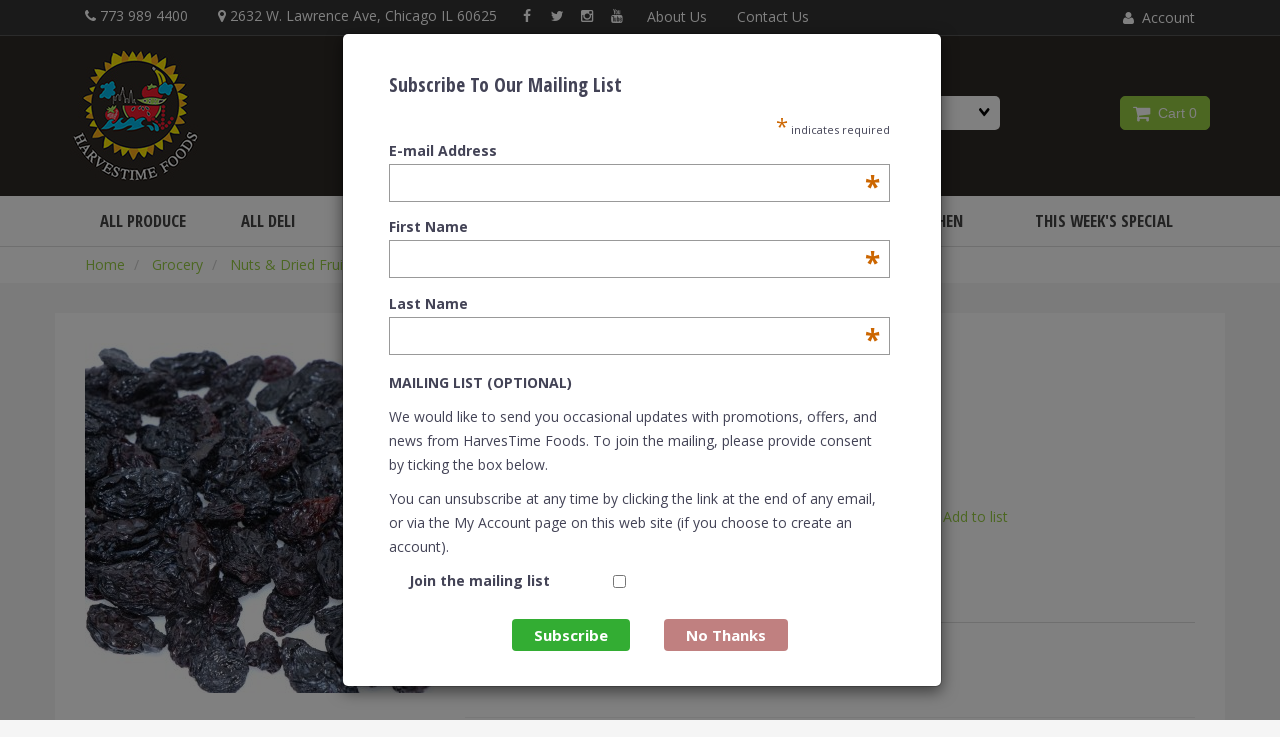

--- FILE ---
content_type: text/html; charset=UTF-8
request_url: https://harvestimefoods.com/black-raisins-202016-12622/
body_size: 16166
content:
<!doctype html>
<html>
<head>
 <meta property="og:site_name" content="HarvesTime Foods" /> <meta property="fb:pages" content="360440343975148" /> <meta property="og:type" content="product" /> <meta property="og:title" content="Black Raisins" /> <meta property="og:image" content="https://harvestimefoods.comhttps://cdn.powered-by-nitrosell.com/product_images/27/6592/202016.jpg" /> <meta property="og:description" content="Black Raisins: Black Raisins" /> <meta property="product:price:amount" content="4.39" /> <meta property="product:price:currency" content="USD" />  <meta property="og:availability" content="instock" />  <meta property="og:upc" content="202016" />    <link rel="canonical" href="https://harvestimefoods.com/black-raisins-202016-12622/"/> <meta property="og:url" content="https://harvestimefoods.com/black-raisins-202016-12622/" />       <link rel="canonical" href="https://harvestimefoods.com/black-raisins-202016-12622/"/> <meta property="og:url" content="https://harvestimefoods.com/black-raisins-202016-12622/"/>
 <meta charset="utf-8"> <meta http-equiv="X-UA-Compatible" content="IE=edge"> <meta name="viewport" content="width=device-width, initial-scale=1.0, maximum-scale=1.0, user-scalable=0" /> <title>Black Raisins - HarvesTime Foods</title> <link rel="preconnect" href="https://cdn.powered-by-nitrosell.com"><link rel="dns-prefetch" href="https://cdn.powered-by-nitrosell.com"><meta name="description" content="Black Raisins: Black Raisins" />
<meta name="keywords" content="Black Raisins, Grocery, Nuts &amp;amp; Dried Fruit, ,Grocery,Nuts &amp;amp; Dried Fruit, 202016, buy, shop, order, store" />
      <script type="text/javascript">
        (function(i,s,o,g,r,a,m){i['GoogleAnalyticsObject']=r;i[r]=i[r]||function(){
        (i[r].q=i[r].q||[]).push(arguments)},i[r].l=1*new Date();a=s.createElement(o),
        m=s.getElementsByTagName(o)[0];a.async=1;a.src=g;m.parentNode.insertBefore(a,m)
        })(window,document,'script','//www.google-analytics.com/analytics.js','ga');
        ga('create', 'UA-56677959', 'auto', {'allowLinker': true});
        ga('require', 'linker');
        ga('linker:autoLink', ['nitrosell.com'], false, true);
        
        
            ga('send', 'pageview');
        
      </script>    <link rel="stylesheet" type="text/css" href="https://cdn.powered-by-nitrosell.com/assets/alpha/assets/stylesheets/bootstrap-3.3.5.min.css"/>
    <link rel="stylesheet" type="text/css" href="https://cdn.powered-by-nitrosell.com/assets/alpha/assets/stylesheets/font-awesome-4.6.3.min.css"/>
        <link rel="stylesheet" type="text/css" href="https://cdn.powered-by-nitrosell.com/assets/alpha/assets/stylesheets/systemv2.css?198340f501768402091" />
    <link rel="stylesheet" type="text/css" href="https://cdn.powered-by-nitrosell.com/public_html/27/6592/themes/stylesheet.css?198340f501768402091" />
    <link rel="stylesheet" type="text/css" href="https://cdn.powered-by-nitrosell.com/assets/alpha/assets/stylesheets/jquery_ui.css?198340f501768402091"/><link href="https://harvestimefoods.com/store/go/feed-whatsnew/" rel="alternate" type="application/rss+xml" title="New Products" />
<link href="https://harvestimefoods.com/store/go/feed-promotion/" rel="alternate" type="application/rss+xml" title="Pre Order" />
<link href="https://harvestimefoods.com/store/go/feed-specials/" rel="alternate" type="application/rss+xml" title="Special Offers!" />
<script src="https://cdn.powered-by-nitrosell.com/assets/alpha/assets/js/systemv2_with_jquery_ui.js?198340f501768402091"></script>
<script src="https://cdn.powered-by-nitrosell.com/assets/alpha/assets/js/productv2.js?198340f501768402091"></script>
<script src="https://cdn.powered-by-nitrosell.com/assets/alpha/assets/js/productlistv2.js?198340f501768402091"></script>
<script> var  template = "defaultv2"</script>
 <!-- Google Tag Manager START -->
<script>
                  if (typeof dataLayer == 'undefined')
                    var dataLayer = [];

                  function gtag(){dataLayer.push(arguments);};

                  
                </script><script>
(function(w,d,s,l,i){w[l]=w[l]||[];w[l].push({'gtm.start':
                    new Date().getTime(),event:'gtm.js'});var f=d.getElementsByTagName(s)[0],
                    j=d.createElement(s),dl=l!='dataLayer'?'&l='+l:'';j.async=true;j.src=
                    'https://www.googletagmanager.com/gtm.js?id='+i+dl;f.parentNode.insertBefore(j,f);
                    })(window,document,'script','dataLayer','GTM-TQDF27H');
</script><script>
var sCurrency = 'USD';
</script><script>
function getQuantityForGTM() {
                    let nQuantity  = nsc('#quantity').val();
                    let nParsedQty = parseInt(nQuantity) || 1; 
                    return nParsedQty;
                  }
</script>
 <!-- Google Tag Manager END -->
<script async src="https://www.googletagmanager.com/gtag/js?id=UA-56677959"></script>
                <script>
                  window.dataLayer = window.dataLayer || [];
                  function gtag(){dataLayer.push(arguments);}
                  
                  nsc(document).ready(function() {
                    gtag('js', new Date());
                    gtag('config', 'UA-56677959');
                    gtag('set', {'currency' : 'USD'});
                    gtag('event', 'screen_view', {'screen_name' : 'Black Raisins'});

          nsc('.add-to-cart').click(function() {
            var sProductCode = '202016';
            var nQuantity    =  nsc('#quantity').val();
            var nParsedQty   = parseInt(nQuantity);
            
            if (isNaN(nParsedQty)) {
              nQuantity = 1;
            } else {
              nQuantity = nParsedQty;
            }
          
            gtag('event', 'add_to_cart', {'items' : {'id' : sProductCode, 'quantity' : nQuantity}});
          });

          nsc('.add-to-list, .add-to-registry').click(function() {
            var sProductCode = '202016';
            var nQuantity    =  nsc('#quantity').val();
            var nParsedQty   = parseInt(nQuantity);
            
            if (isNaN(nParsedQty)) {
              nQuantity = 1;
            } else {
              nQuantity = nParsedQty;
            }
          
            gtag('event', 'add_to_wishlist', {'items' : {'id' : sProductCode, 'quantity' : nQuantity}});
          });

      nsc('#login-button').click(function() {
       gtag('event', 'login', {'method' : 'webstore_account'});
      });
     });
</script>
 <!-- FACEBOOK PIXEL BEGIN --> 

    <script>
      !function(f,b,e,v,n,t,s)
      {if(f.fbq)return;n=f.fbq=function(){n.callMethod?
        n.callMethod.apply(n,arguments):n.queue.push(arguments)};
        if(!f._fbq)f._fbq=n;n.push=n;n.loaded=!0;n.version='2.0';
        n.queue=[];t=b.createElement(e);t.async=!0;
        t.src=v;s=b.getElementsByTagName(e)[0];
        s.parentNode.insertBefore(t,s)}(window, document,'script',
        'https://connect.facebook.net/en_US/fbevents.js');
      fbq('init', '2072087006354329');
      fbq('track', 'PageView');
    </script>
    <noscript>
      <img height="1" width="1" style="display:none"
           src="https://www.facebook.com/tr?id=2072087006354329&ev=PageView&noscript=1"/>
    </noscript>
      <script>
        var sPageName    = 'Black Raisins';
        var sCurrency    = 'USD';

        nsc(document).ready(function() {
          if (nsc('#billing_joinlist').length) {
            nsc('#billing_joinlist').click(function() {
              fbq('track', 'Subscribe',
                {
                  value    : 'Subscribe',
                  currency : sCurrency
                }
              );
            });
          }

          if (nsc('#billing_unsubscribe').length) {
            nsc('#billing_unsubscribe').click(function() {
              fbq('track', 'Subscribe',
                {
                  value    : 'Unsubscribe',
                  currency : sCurrency
                }
              );
            });
          }
        });
      </script>

              <script>
          nsc(document).ready(function() {
            var sProductCode = '202016';
            var sProductName = 'Black Raisins';
            var fPrice       = 4.39;
            var nQuantity    = nsc('#quantity').val();
            var nParsedQty   = parseInt(nQuantity);

            fbq('track', 'ViewContent',
              {
                content_name: sPageName,
                value       : fPrice,
                currency    : sCurrency,
                content_type : 'product',
                content_ids  : [sProductCode],
                contents: [
                  {
                    id         : sProductCode,
                    quantity   : nQuantity,
                    item_price : fPrice
                  }]

              }
            );

            nsc('.add-to-cart').click(function() {
              if (isNaN(nParsedQty)) {
                nQuantity = 1;
              } else {
                nQuantity = nParsedQty;
              }

              fbq('track', 'AddToCart', {
                content_name : sProductName,
                content_ids  : [sProductCode],
                content_type : 'product',
                value        : fPrice,
                currency     : sCurrency,
                contents: [
                  {
                    id         : sProductCode,
                    quantity   : nQuantity,
                    item_price : fPrice
                  }]
              });
            });

            nsc('.add-to-list, .add-to-registry').click(function() {
              if (isNaN(nParsedQty)) {
                nQuantity = 1;
              } else {
                nQuantity = nParsedQty;
              }

              fbq('track', 'AddToWishlist', {
                content_name : sProductName,
                content_ids  : [sProductCode],
                content_type : 'product',
                value        : fPrice,
                currency     : sCurrency,
                contents: [
                  {
                    id         : sProductCode,
                    quantity   : nQuantity,
                    item_price : fPrice
                  }]
              });
            });
          });
        </script>
        
 <!-- FACEBOOK PIXEL END --> 
 <script>
  nsc(document).ready(function() {
  setCarouselTriggers();});
  setCarouselTriggers = function() {nsc('.product-carousel-promotion').owlCarousel({"items":4,"title":"Promotions","nMaxCarouselLength":12});
nsc('.product-carousel-newproduct').owlCarousel({"title":"New Products","sSortField":"RAND()","nMaxCarouselLength":4,"items":4,"singleItem":true,"navigation":true,"autoPlay":5000});
nsc('.product-carousel-itemrelatedbytheme').owlCarousel({"title":"Related Items"});
nsc('.product-carousel-recentlyvieweditems').owlCarousel({"title":"Recently Viewed Items","navigation":true,"autoPlay":5000,"singleItem":true});
nsc('.product-carousel-homepageslider').owlCarousel({"title":"fadeUp","singleItem":true,"navigation":true,"navigationText":["",""],"autoPlay":"5000","addClassActive":true,"items":6,"slideSpeed":100});
nsc('.product-carousel-specialoffer').owlCarousel({"title":"Produce Specials","items":4,"navigation":true,"autoPlay":"5000"});
nsc('.product-carousel-itemsrelatedbydiscount').owlCarousel({"title":"Items Related by Discount","singleItem":true,"navigation":true,"autoPlay":5000});
nsc('.product-carousel-footerCarousels').owlCarousel({"items":2,"rewindNav":false,"pagination":false,"bDisplayMatrixItemsGrouped":false,"navigation":true,"stopOnHover":true,"autoPlay":true,"scrollPerPage":true});
nsc('.product-carousel-specialofferfixed').owlCarousel();
nsc('.product-carousel-HomepageMenuSlider').owlCarousel({"items":3,"rewindNav":false,"pagination":false,"navigationText":["",""],"singleItem":true,"navigation":true,"autoPlay":true});
nsc('.product-carousel-menuslider').owlCarousel({"items":3,"rewindNav":false,"pagination":false});
nsc('.product-carousel-blog').owlCarousel();
};nsc(document).on('matrixupdated', function(){  setCarouselTriggers();});</script>
 <script> nsc(document).ready(function() { nsc("nav#menu").mmenu({ "navbars": [ { "position": "top", "content": [ '<form id="search_form" name="search_form" action="/store/search.asp" method="post"><input type="search" size="28" name="keyword" placeholder="Search" class="form-control" id="mobileSearch"></form>' ] } ] }); }); </script>
<link rel="shortcut icon" href="/favicon.ico" type="image/x-icon">
<link rel="icon" href="/favicon.ico" type="image/x-icon"> </head>
<body>
<!-- Google Tag Manager (noscript) -->
    <noscript><iframe src="https://www.googletagmanager.com/ns.html?id=GTM-TQDF27H"
    height="0" width="0" style="display:none;visibility:hidden"></iframe></noscript>
    <!-- End Google Tag Manager (noscript) -->
 <a name="top"></a>
<div class="wholepage page-product"> <!-- Signed In -->

<!-- end Signed In -->

<!-- Sign In -->

<!-- Modal -->
<div class="modal fade" id="login-or-register" tabindex="-1" role="dialog" aria-labelledby="myModalLabel"> <div class="modal-dialog modal-lg" role="document"> <div class="modal-content"> <div class="modal-header"> <button type="button" class="close" data-dismiss="modal" aria-label="Close"><span aria-hidden="true">&times;</span></button> <h4 class="modal-title" id="myModalLabel">Sign In</h4> </div><!--modal-header--> <div class="modal-body"> <div class="container-fluid"> <div class="col-sm-6"> <form action="https://harvestimefoods.com/store/go/login/" method="post" name="frmLogin" id="frmLogin"> <div class="row"> <label class="col-sm-3 col-xs-4">E-mail:</label> <div class="col-sm-9 col-xs-8"> <div class="form-group"> <label for="eleaccount" class="visuallyhidden">Username</label> <input class="form-control" type="text" size="5" maxlength="50" name="account" id="eleaccount" value="" onkeypress="submitOnEnter('frmLogin', event)" /> </div><!--form-group--> </div><!--col-sm-9 col-xs-8--> <label class="col-sm-3 col-xs-4">Password:</label> <div class="col-sm-9 col-xs-8"> <div class="form-group"> <label for="elepassword" class="visuallyhidden">Password</label> <input class="form-control" type="password" name="password" id="elepassword" size="5" maxlength="30" value="" onkeypress="submitOnEnter('frmLogin', event)" autocomplete="off" /> </div><!--form-group--> </div><!--col-sm-9 col-xs-8--> </div><!--row--> <div class="row"> <div class="col-sm-9 col-sm-offset-3 col-xs-12"> <a href="javascript:document.forms.frmLogin.submit();" class="btn btn-primary col-xs-12" id="login-button">Sign In</a> </div><!--col-sm-9 col-sm-offset-3 col-xs-12--> </div><!--row--> <div class="top-buffer text-right col-sm-offset-3"> <a href="/store/member.asp?action=forgotpassword">forgot your password?</a> </div> <div class="row top-buffer">  </div><!--top-buffer--> </form> </div><!--col-sm-6--> <div class="col-sm-5 col-sm-offset-1"> <hr class="hidden-sm hidden-md hidden-lg"> <h3>New Customer?</h3> <p>Creating a new account is quick and easy.</p> <a href="/store/member.asp?action=register" class="btn btn-default col-xs-12" id="register-button">Create Account</a> <br><br> </div><!--col-sm-5 col-sm-offset-1--> </div><!--container-fluid--> </div><!--modal-body--> </div><!--modal-content--> </div><!--modal-dialog-->
</div><!--login-or-register--> <!--END:LOGIN PANEL-->

 <div class="topbar hidden-xs"> <div class="container"> <div class = "row"> <div class="col-sm-9 hidden-xs"> <div class="tablinks">  <ul id="Header_menu" class="nscMenu nscMenuContainerLevel-1 Header_menu level_1 Horizontal_Menu">  <li class="nscMenuItemLevel-1 CONTENT">  <span> <span class="menuItemLabel"><span><i class = "fa fa-phone"></i> 773 989 4400</span><span><i class = "fa fa-map-marker"></i> 2632 W. Lawrence Ave, Chicago IL 60625</span><a href="https://www.facebook.com/harvestimefoods" target = "_blank" class="fa-stack fa-lg fa-2x"><i class="fa fa-facebook fa-stack-1x"></i></a><a href="https://twitter.com/harvestimefoods" target = "_blank" class="fa-stack fa-lg fa-2x"><i class="fa fa-twitter fa-stack-1x"></i></a><a href="https://www.instagram.com/harvestimefoods/" target = "_blank" class="fa-stack fa-lg fa-2x"><i class="fa fa-instagram fa-stack-1x"></i></a><a href="https://www.youtube.com/c/HarvestimeFoodsChicago" target = "_blank" class="fa-stack fa-lg fa-2x"><i class="fa fa-youtube fa-stack-1x"></i></a></span>  </span>   </li>  <li class="nscMenuItemLevel-1 PAGE_TYPE_ABOUTUS_9 ">  <a href="/about-us/"> <span class="menuItemLabel">About Us</span>  </a>   </li>  <li class="nscMenuItemLevel-1 PAGE_TYPE_CONTACTUS_15 ">  <a href="/contact-us/"> <span class="menuItemLabel">Contact Us</span>  </a>   </li>  </ul>  </div><!--tablinks-->  </div><!--col-sm-8 hidden-xs--> <div class="col-sm-3">  <button type="button" class="btn btn-default btn-sm pull-right" data-toggle="modal" data-target="#login-or-register"><i class="fa fa-user"></i>&nbsp; Account</button>  </div><!--col-sm-4--> </div> </div><!--container-->
</div><!--topbar hidden-xs--> <div class="header"> <div class="container"> <div class = "row"> <div class="brand col-sm-3"> <a href="https://harvestimefoods.com/" style="background:url(https://cdn.powered-by-nitrosell.com/store_images/27/6592/logoresized3.jpg)"></a> </div><!--brand col-sm-4--> <div class="col-sm-7 hidden-xs"> <!--START FIND-->
<div class="col-sm-6 form-inline hidden-xs findPanel"> <form name="quick_find" id="quick-find" method="post" action="/store/search.asp">  <label for="headersearchbox" class="visuallyhidden">Search</label> <input type="text" id="headersearchbox" class="form-control typeahead" placeholder="Search"> <input type="button" id="quick_find_submit" value="Go" class="btn btn-default" />    <label class="text-small" for="eleonlythiscategory">  <input type="checkbox" name="category" id="eleonlythiscategory" value="71" data-catid="71" class="form-control radio" /> only in this category </label>   </form>
</div><!--findPanel-->
<!--END FIND-->  <script type="text/javascript"> function themeChanged() { document.location.href = nsc('#theme_dropdown').val(); } function brandChanged() { document.location.href = nsc('#field_product_brand').val(); } function submitSearchForm() { document.getElementById('search_form').submit(); } </script> <div id="search-bar"> <form name="search_form" id="search_form" method="post" action="/takis-fuego-snacks-757528008680-16961/">   <div id="brands" class="col-sm-6 shop-by-brand hidden-xs col-sm-3"> <select name="field_product_brand" class="select form-control" id="field_product_brand" onchange="brandChanged()">
<option value="">Brands</option><option  value="/brand/vg/">VG</option>
</select>
 </div>   <div id="themes" class="col-sm-6 shop-by-theme hidden-xs col-sm-3"> <select name="theme_dropdown" class="select form-control" id="theme_dropdown" onchange="themeChanged()">
<option value="">Types</option></select>
 </div>  </form> </div>  </div><!--col-sm-6 hidden-xs--> <div class="col-sm-2 hidden-xs" id="cartButton"> <div id='nsc_cart_container'> <!--START:CART--> <ul> <li class="dropdown"> <a href="#" class="dropdown-toggle btn btn-primary" data-toggle="dropdown" role="button" aria-expanded="false"> <i class="fa fa-shopping-cart fa-lg"></i>&nbsp; Cart 0 </a> <ul class="dropdown-menu dropdown-cart" role="menu">  <div class = "text-center cartEmptyBasket">Your Cart is empty.</div> <!--endIfThereAre basketitems--> </ul><!--dropdown-menu--> </li><!--dropdown--> </ul> </div> </div><!--cartButton--> </div><!--row--> </div><!--container-->
</div><!--header--> <script>
<!--
var arrSelectedNavAttr = {"department":{"type":"department", "id":"11"},"category":{"type":"category", "id":"71"}};
-->
</script>
 <nav class="navbar navbar-static-top navbar-inverse" data-spy="affix" data-offset-top="240"> <div class="container"> <div class="navbar-header"> <a href="#menu" class="btn btn-primary hidden-sm hidden-md hidden-lg pull-right mobileMenuLink"><i class="fa fa-bars"></i>&nbsp;Menu</a>  <button type="button" class="btn btn-primary hidden-sm hidden-md hidden-lg signIn" data-toggle="modal" data-target="#login-or-register"><i class="fa fa-user"></i>&nbsp;Sign In</button>  <span class="hidden-sm hidden-md hidden-lg cartMobile pull-left"> <div id='nsc_cart_container'> <!--START:CART--> <ul> <li class="dropdown"> <a href="#" class="dropdown-toggle btn btn-primary" data-toggle="dropdown" role="button" aria-expanded="false"> <i class="fa fa-shopping-cart fa-lg"></i>&nbsp; Cart 0 </a> <ul class="dropdown-menu dropdown-cart" role="menu">  <div class = "text-center cartEmptyBasket">Your Cart is empty.</div> <!--endIfThereAre basketitems--> </ul><!--dropdown-menu--> </li><!--dropdown--> </ul> </div> </span> <nav id="menu" class="hidden-sm hidden-md hidden-lg">  <ul id="Store_Navigation" class="nscMenu nscMenuContainerLevel-1 Store_Navigation sf-menu Horizontal_Nav_Menu">  <li class="nscMenuItemLevel-1 DEPARTMENT_7 ">  <a href="/all-produce-7/"> <span class="menuItemLabel">All Produce</span>  </a>   <ul class="nscMenuContainerLevel-2 level_2">   <li class="nscMenuItemLevel-2 CATEGORY_101">  <a href="/all-produce-fresh-herbs-101/"> <span class="nscMenuItemLabel">Fresh Herbs</span>  </a>   </li>    <li class="nscMenuItemLevel-2 CATEGORY_19">  <a href="/all-produce-fruit-19/"> <span class="nscMenuItemLabel">Fruit</span>  </a>   </li>    <li class="nscMenuItemLevel-2 CATEGORY_39">  <a href="/all-produce-vegetables-39/"> <span class="nscMenuItemLabel">Vegetables</span>  </a>   </li>                                                                                                                       </ul>  </li>  <li class="nscMenuItemLevel-1 DEPARTMENT_2 ">  <a href="/all-deli-2/"> <span class="menuItemLabel">All Deli</span>  </a>   <ul class="nscMenuContainerLevel-2 level_2">         <li class="nscMenuItemLevel-2 CATEGORY_13">  <a href="/all-deli-deli-cheeses-13/"> <span class="nscMenuItemLabel">Deli Cheeses</span>  </a>   </li>    <li class="nscMenuItemLevel-2 CATEGORY_14">  <a href="/all-deli-deli-meats-14/"> <span class="nscMenuItemLabel">Deli Meats</span>  </a>   </li>    <li class="nscMenuItemLevel-2 CATEGORY_85">  <a href="/all-deli-deli-salads-85/"> <span class="nscMenuItemLabel">Deli Salads</span>  </a>   </li>    <li class="nscMenuItemLevel-2 CATEGORY_42">  <a href="/all-deli-deli-soups-42/"> <span class="nscMenuItemLabel">Deli Soups</span>  </a>   </li>    <li class="nscMenuItemLevel-2 CATEGORY_41">  <a href="/all-deli-sushi-41/"> <span class="nscMenuItemLabel">Sushi</span>  </a>   </li>                                                                                                             </ul>  </li>  <li class="nscMenuItemLevel-1 DEPARTMENT_5 ">  <a href="/all-meat-5/"> <span class="menuItemLabel">All Meat</span>  </a>   <ul class="nscMenuContainerLevel-2 level_2">                   <li class="nscMenuItemLevel-2 CATEGORY_33">  <a href="/all-meat-chicken-and-poultry-33/"> <span class="nscMenuItemLabel">Chicken and poultry</span>  </a>   </li>    <li class="nscMenuItemLevel-2 CATEGORY_26">  <a href="/all-meat-fresh-meats-26/"> <span class="nscMenuItemLabel">Fresh meats</span>  </a>   </li>                                                                                                         </ul>  </li>  <li class="nscMenuItemLevel-1 DEPARTMENT_1 ">  <a href="/dairy-1/"> <span class="menuItemLabel">Dairy</span>  </a>   <ul class="nscMenuContainerLevel-2 level_2">                       <li class="nscMenuItemLevel-2 CATEGORY_51">  <a href="/dairy-butter-51/"> <span class="nscMenuItemLabel">Butter</span>  </a>   </li>    <li class="nscMenuItemLevel-2 CATEGORY_53">  <a href="/dairy-dips-creams-53/"> <span class="nscMenuItemLabel">Dips & Creams</span>  </a>   </li>    <li class="nscMenuItemLevel-2 CATEGORY_50">  <a href="/dairy-eggs-50/"> <span class="nscMenuItemLabel">Eggs</span>  </a>   </li>    <li class="nscMenuItemLevel-2 CATEGORY_27">  <a href="/dairy-milk-sales-27/"> <span class="nscMenuItemLabel">Milk sales</span>  </a>   </li>    <li class="nscMenuItemLevel-2 CATEGORY_54">  <a href="/dairy-packaged-cheeses-54/"> <span class="nscMenuItemLabel">Packaged Cheeses</span>  </a>   </li>    <li class="nscMenuItemLevel-2 CATEGORY_56">  <a href="/dairy-packaged-meats-56/"> <span class="nscMenuItemLabel">Packaged Meats</span>  </a>   </li>    <li class="nscMenuItemLevel-2 CATEGORY_103">  <a href="/dairy-refrigerated-baking-goods-103/"> <span class="nscMenuItemLabel">Refrigerated Baking Goods</span>  </a>   </li>    <li class="nscMenuItemLevel-2 CATEGORY_55">  <a href="/dairy-vegan-dairy-55/"> <span class="nscMenuItemLabel">Vegan Dairy</span>  </a>   </li>    <li class="nscMenuItemLevel-2 CATEGORY_99">  <a href="/dairy-veggie-meats-99/"> <span class="nscMenuItemLabel">Veggie Meats</span>  </a>   </li>    <li class="nscMenuItemLevel-2 CATEGORY_52">  <a href="/dairy-yogurt-52/"> <span class="nscMenuItemLabel">Yogurt</span>  </a>   </li>                                                                                     </ul>  </li>  <li class="nscMenuItemLevel-1 DEPARTMENT_11 ">  <a href="/grocery-11/"> <span class="menuItemLabel">Grocery</span>  </a>   <ul class="nscMenuContainerLevel-2 level_2">                                           <li class="nscMenuItemLevel-2 CATEGORY_63">  <a href="/grocery-asian-groceries-63/"> <span class="nscMenuItemLabel">Asian Groceries</span>  </a>   </li>    <li class="nscMenuItemLevel-2 CATEGORY_76">  <a href="/grocery-baby-care-and-food-76/"> <span class="nscMenuItemLabel">Baby Care and Food</span>  </a>   </li>    <li class="nscMenuItemLevel-2 CATEGORY_59">  <a href="/grocery-baking-goods-59/"> <span class="nscMenuItemLabel">Baking Goods</span>  </a>   </li>    <li class="nscMenuItemLevel-2 CATEGORY_65">  <a href="/grocery-balkan-and-bulgarian-65/"> <span class="nscMenuItemLabel">Balkan and Bulgarian</span>  </a>   </li>    <li class="nscMenuItemLevel-2 CATEGORY_82">  <a href="/grocery-beauty-health-hygiene-82/"> <span class="nscMenuItemLabel">Beauty, Health & Hygiene</span>  </a>   </li>    <li class="nscMenuItemLevel-2 CATEGORY_92">  <a href="/grocery-bread-92/"> <span class="nscMenuItemLabel">Bread</span>  </a>   </li>    <li class="nscMenuItemLevel-2 CATEGORY_73">  <a href="/grocery-candles-73/"> <span class="nscMenuItemLabel">Candles</span>  </a>   </li>    <li class="nscMenuItemLevel-2 CATEGORY_70">  <a href="/grocery-candy-70/"> <span class="nscMenuItemLabel">Candy</span>  </a>   </li>    <li class="nscMenuItemLevel-2 CATEGORY_72">  <a href="/grocery-cleaninghousehold-essentials-72/"> <span class="nscMenuItemLabel">Cleaning&Household Essentials</span>  </a>   </li>    <li class="nscMenuItemLevel-2 CATEGORY_84">  <a href="/grocery-condiments-dressings-84/"> <span class="nscMenuItemLabel">Condiments & Dressings</span>  </a>   </li>    <li class="nscMenuItemLevel-2 CATEGORY_69">  <a href="/grocery-crackers-cookies-chips-69/"> <span class="nscMenuItemLabel">Crackers, cookies, chips</span>  </a>   </li>    <li class="nscMenuItemLevel-2 CATEGORY_94">  <a href="/grocery-desserts-94/"> <span class="nscMenuItemLabel">Desserts</span>  </a>   </li>    <li class="nscMenuItemLevel-2 CATEGORY_75">  <a href="/grocery-gluten-free-75/"> <span class="nscMenuItemLabel">Gluten Free</span>  </a>   </li>    <li class="nscMenuItemLevel-2 CATEGORY_61">  <a href="/grocery-grains-cereals-61/"> <span class="nscMenuItemLabel">Grains & Cereals</span>  </a>   </li>    <li class="nscMenuItemLevel-2 CATEGORY_64">  <a href="/grocery-greek-groceries-64/"> <span class="nscMenuItemLabel">Greek Groceries</span>  </a>   </li>    <li class="nscMenuItemLevel-2 CATEGORY_86">  <a href="/grocery-groceries-galore-86/"> <span class="nscMenuItemLabel">Groceries Galore</span>  </a>   </li>    <li class="nscMenuItemLevel-2 CATEGORY_67">  <a href="/grocery-hispanic-groceries-67/"> <span class="nscMenuItemLabel">Hispanic Groceries</span>  </a>   </li>    <li class="nscMenuItemLevel-2 CATEGORY_62">  <a href="/grocery-honeys-and-jams-62/"> <span class="nscMenuItemLabel">Honeys and Jams</span>  </a>   </li>    <li class="nscMenuItemLevel-2 CATEGORY_77">  <a href="/grocery-hot-sauces-77/"> <span class="nscMenuItemLabel">Hot Sauces</span>  </a>   </li>    <li class="nscMenuItemLevel-2 CATEGORY_80">  <a href="/grocery-juice-80/"> <span class="nscMenuItemLabel">Juice</span>  </a>   </li>    <li class="nscMenuItemLevel-2 CATEGORY_66">  <a href="/grocery-middle-eastern-66/"> <span class="nscMenuItemLabel">Middle Eastern</span>  </a>   </li>    <li class="nscMenuItemLevel-2 CATEGORY_71">  <a href="/grocery-nuts-dried-fruit-71/"> <span class="nscMenuItemLabel">Nuts & Dried Fruit</span>  </a>   </li>    <li class="nscMenuItemLevel-2 CATEGORY_79">  <a href="/grocery-oils-vinegars-79/"> <span class="nscMenuItemLabel">Oils & Vinegars</span>  </a>   </li>    <li class="nscMenuItemLevel-2 CATEGORY_93">  <a href="/grocery-organic-grocery-93/"> <span class="nscMenuItemLabel">Organic Grocery</span>  </a>   </li>    <li class="nscMenuItemLevel-2 CATEGORY_58">  <a href="/grocery-pasta-58/"> <span class="nscMenuItemLabel">Pasta</span>  </a>   </li>    <li class="nscMenuItemLevel-2 CATEGORY_81">  <a href="/grocery-pet-needs-81/"> <span class="nscMenuItemLabel">Pet Needs</span>  </a>   </li>    <li class="nscMenuItemLevel-2 CATEGORY_96">  <a href="/grocery-power-snacks-and-drinks-96/"> <span class="nscMenuItemLabel">Power Snacks and Drinks</span>  </a>   </li>    <li class="nscMenuItemLevel-2 CATEGORY_60">  <a href="/grocery-sauces-tomatoes-60/"> <span class="nscMenuItemLabel">Sauces & Tomatoes</span>  </a>   </li>    <li class="nscMenuItemLevel-2 CATEGORY_74">  <a href="/grocery-soft-drinks-74/"> <span class="nscMenuItemLabel">Soft Drinks</span>  </a>   </li>    <li class="nscMenuItemLevel-2 CATEGORY_68">  <a href="/grocery-spices-and-peppers-68/"> <span class="nscMenuItemLabel">Spices and Peppers</span>  </a>   </li>    <li class="nscMenuItemLevel-2 CATEGORY_83">  <a href="/grocery-teas-and-coffees-83/"> <span class="nscMenuItemLabel">Teas and Coffees</span>  </a>   </li>    <li class="nscMenuItemLevel-2 CATEGORY_95">  <a href="/grocery-waters-95/"> <span class="nscMenuItemLabel">Waters</span>  </a>   </li>                     </ul>  </li>  <li class="nscMenuItemLevel-1 DEPARTMENT_10 ">  <a href="/frozen-foods-10/"> <span class="menuItemLabel">Frozen Foods</span>  </a>   <ul class="nscMenuContainerLevel-2 level_2">                                                                                                           <li class="nscMenuItemLevel-2 CATEGORY_48">  <a href="/frozen-foods-frozen-fish-48/"> <span class="nscMenuItemLabel">Frozen Fish</span>  </a>   </li>    <li class="nscMenuItemLevel-2 CATEGORY_46">  <a href="/frozen-foods-frozen-fruit-46/"> <span class="nscMenuItemLabel">Frozen Fruit</span>  </a>   </li>    <li class="nscMenuItemLevel-2 CATEGORY_97">  <a href="/frozen-foods-frozen-meals-97/"> <span class="nscMenuItemLabel">Frozen Meals</span>  </a>   </li>    <li class="nscMenuItemLevel-2 CATEGORY_44">  <a href="/frozen-foods-frozen-pizza-44/"> <span class="nscMenuItemLabel">Frozen Pizza</span>  </a>   </li>    <li class="nscMenuItemLevel-2 CATEGORY_45">  <a href="/frozen-foods-frozen-vegetables-45/"> <span class="nscMenuItemLabel">Frozen Vegetables</span>  </a>   </li>    <li class="nscMenuItemLevel-2 CATEGORY_43">  <a href="/frozen-foods-ice-cream-43/"> <span class="nscMenuItemLabel">Ice Cream</span>  </a>   </li>    <li class="nscMenuItemLevel-2 CATEGORY_47">  <a href="/frozen-foods-prepared-foods-47/"> <span class="nscMenuItemLabel">Prepared Foods</span>  </a>   </li>       </ul>  </li>  <li class="nscMenuItemLevel-1 DEPARTMENT_14 ">  <a href="/from-our-kitchen-14/"> <span class="menuItemLabel">From our Kitchen</span>  </a>   <ul class="nscMenuContainerLevel-2 level_2">                                                                                                                         <li class="nscMenuItemLevel-2 CATEGORY_8">  <a href="/from-our-kitchen-cooked-food-8/"> <span class="nscMenuItemLabel">Cooked food</span>  </a>   </li>    <li class="nscMenuItemLevel-2 CATEGORY_102">  <a href="/from-our-kitchen-from-our-kitchen-102/"> <span class="nscMenuItemLabel">From Our Kitchen</span>  </a>   </li>   </ul>  </li>  <li class="nscMenuItemLevel-1 URL">  <a href="/store/search.asp?carouselname=promotion"> <span class="menuItemLabel">This Week's Special</span>  </a>   </li>  </ul>  </nav> <nav class="hidden-xs">  <ul id="Store_Navigation" class="nscMenu nscMenuContainerLevel-1 Store_Navigation sf-menu Horizontal_Nav_Menu">  <li class="nscMenuItemLevel-1 DEPARTMENT_7 ">  <a href="/all-produce-7/"> <span class="menuItemLabel">All Produce</span>  </a>   <ul class="nscMenuContainerLevel-2 level_2">   <li class="nscMenuItemLevel-2 CATEGORY_101">  <a href="/all-produce-fresh-herbs-101/"> <span class="nscMenuItemLabel">Fresh Herbs</span>  </a>   </li>    <li class="nscMenuItemLevel-2 CATEGORY_19">  <a href="/all-produce-fruit-19/"> <span class="nscMenuItemLabel">Fruit</span>  </a>   </li>    <li class="nscMenuItemLevel-2 CATEGORY_39">  <a href="/all-produce-vegetables-39/"> <span class="nscMenuItemLabel">Vegetables</span>  </a>   </li>                                                                                                                       </ul>  </li>  <li class="nscMenuItemLevel-1 DEPARTMENT_2 ">  <a href="/all-deli-2/"> <span class="menuItemLabel">All Deli</span>  </a>   <ul class="nscMenuContainerLevel-2 level_2">         <li class="nscMenuItemLevel-2 CATEGORY_13">  <a href="/all-deli-deli-cheeses-13/"> <span class="nscMenuItemLabel">Deli Cheeses</span>  </a>   </li>    <li class="nscMenuItemLevel-2 CATEGORY_14">  <a href="/all-deli-deli-meats-14/"> <span class="nscMenuItemLabel">Deli Meats</span>  </a>   </li>    <li class="nscMenuItemLevel-2 CATEGORY_85">  <a href="/all-deli-deli-salads-85/"> <span class="nscMenuItemLabel">Deli Salads</span>  </a>   </li>    <li class="nscMenuItemLevel-2 CATEGORY_42">  <a href="/all-deli-deli-soups-42/"> <span class="nscMenuItemLabel">Deli Soups</span>  </a>   </li>    <li class="nscMenuItemLevel-2 CATEGORY_41">  <a href="/all-deli-sushi-41/"> <span class="nscMenuItemLabel">Sushi</span>  </a>   </li>                                                                                                             </ul>  </li>  <li class="nscMenuItemLevel-1 DEPARTMENT_5 ">  <a href="/all-meat-5/"> <span class="menuItemLabel">All Meat</span>  </a>   <ul class="nscMenuContainerLevel-2 level_2">                   <li class="nscMenuItemLevel-2 CATEGORY_33">  <a href="/all-meat-chicken-and-poultry-33/"> <span class="nscMenuItemLabel">Chicken and poultry</span>  </a>   </li>    <li class="nscMenuItemLevel-2 CATEGORY_26">  <a href="/all-meat-fresh-meats-26/"> <span class="nscMenuItemLabel">Fresh meats</span>  </a>   </li>                                                                                                         </ul>  </li>  <li class="nscMenuItemLevel-1 DEPARTMENT_1 ">  <a href="/dairy-1/"> <span class="menuItemLabel">Dairy</span>  </a>   <ul class="nscMenuContainerLevel-2 level_2">                       <li class="nscMenuItemLevel-2 CATEGORY_51">  <a href="/dairy-butter-51/"> <span class="nscMenuItemLabel">Butter</span>  </a>   </li>    <li class="nscMenuItemLevel-2 CATEGORY_53">  <a href="/dairy-dips-creams-53/"> <span class="nscMenuItemLabel">Dips & Creams</span>  </a>   </li>    <li class="nscMenuItemLevel-2 CATEGORY_50">  <a href="/dairy-eggs-50/"> <span class="nscMenuItemLabel">Eggs</span>  </a>   </li>    <li class="nscMenuItemLevel-2 CATEGORY_27">  <a href="/dairy-milk-sales-27/"> <span class="nscMenuItemLabel">Milk sales</span>  </a>   </li>    <li class="nscMenuItemLevel-2 CATEGORY_54">  <a href="/dairy-packaged-cheeses-54/"> <span class="nscMenuItemLabel">Packaged Cheeses</span>  </a>   </li>    <li class="nscMenuItemLevel-2 CATEGORY_56">  <a href="/dairy-packaged-meats-56/"> <span class="nscMenuItemLabel">Packaged Meats</span>  </a>   </li>    <li class="nscMenuItemLevel-2 CATEGORY_103">  <a href="/dairy-refrigerated-baking-goods-103/"> <span class="nscMenuItemLabel">Refrigerated Baking Goods</span>  </a>   </li>    <li class="nscMenuItemLevel-2 CATEGORY_55">  <a href="/dairy-vegan-dairy-55/"> <span class="nscMenuItemLabel">Vegan Dairy</span>  </a>   </li>    <li class="nscMenuItemLevel-2 CATEGORY_99">  <a href="/dairy-veggie-meats-99/"> <span class="nscMenuItemLabel">Veggie Meats</span>  </a>   </li>    <li class="nscMenuItemLevel-2 CATEGORY_52">  <a href="/dairy-yogurt-52/"> <span class="nscMenuItemLabel">Yogurt</span>  </a>   </li>                                                                                     </ul>  </li>  <li class="nscMenuItemLevel-1 DEPARTMENT_11 ">  <a href="/grocery-11/"> <span class="menuItemLabel">Grocery</span>  </a>   <ul class="nscMenuContainerLevel-2 level_2">                                           <li class="nscMenuItemLevel-2 CATEGORY_63">  <a href="/grocery-asian-groceries-63/"> <span class="nscMenuItemLabel">Asian Groceries</span>  </a>   </li>    <li class="nscMenuItemLevel-2 CATEGORY_76">  <a href="/grocery-baby-care-and-food-76/"> <span class="nscMenuItemLabel">Baby Care and Food</span>  </a>   </li>    <li class="nscMenuItemLevel-2 CATEGORY_59">  <a href="/grocery-baking-goods-59/"> <span class="nscMenuItemLabel">Baking Goods</span>  </a>   </li>    <li class="nscMenuItemLevel-2 CATEGORY_65">  <a href="/grocery-balkan-and-bulgarian-65/"> <span class="nscMenuItemLabel">Balkan and Bulgarian</span>  </a>   </li>    <li class="nscMenuItemLevel-2 CATEGORY_82">  <a href="/grocery-beauty-health-hygiene-82/"> <span class="nscMenuItemLabel">Beauty, Health & Hygiene</span>  </a>   </li>    <li class="nscMenuItemLevel-2 CATEGORY_92">  <a href="/grocery-bread-92/"> <span class="nscMenuItemLabel">Bread</span>  </a>   </li>    <li class="nscMenuItemLevel-2 CATEGORY_73">  <a href="/grocery-candles-73/"> <span class="nscMenuItemLabel">Candles</span>  </a>   </li>    <li class="nscMenuItemLevel-2 CATEGORY_70">  <a href="/grocery-candy-70/"> <span class="nscMenuItemLabel">Candy</span>  </a>   </li>    <li class="nscMenuItemLevel-2 CATEGORY_72">  <a href="/grocery-cleaninghousehold-essentials-72/"> <span class="nscMenuItemLabel">Cleaning&Household Essentials</span>  </a>   </li>    <li class="nscMenuItemLevel-2 CATEGORY_84">  <a href="/grocery-condiments-dressings-84/"> <span class="nscMenuItemLabel">Condiments & Dressings</span>  </a>   </li>    <li class="nscMenuItemLevel-2 CATEGORY_69">  <a href="/grocery-crackers-cookies-chips-69/"> <span class="nscMenuItemLabel">Crackers, cookies, chips</span>  </a>   </li>    <li class="nscMenuItemLevel-2 CATEGORY_94">  <a href="/grocery-desserts-94/"> <span class="nscMenuItemLabel">Desserts</span>  </a>   </li>    <li class="nscMenuItemLevel-2 CATEGORY_75">  <a href="/grocery-gluten-free-75/"> <span class="nscMenuItemLabel">Gluten Free</span>  </a>   </li>    <li class="nscMenuItemLevel-2 CATEGORY_61">  <a href="/grocery-grains-cereals-61/"> <span class="nscMenuItemLabel">Grains & Cereals</span>  </a>   </li>    <li class="nscMenuItemLevel-2 CATEGORY_64">  <a href="/grocery-greek-groceries-64/"> <span class="nscMenuItemLabel">Greek Groceries</span>  </a>   </li>    <li class="nscMenuItemLevel-2 CATEGORY_86">  <a href="/grocery-groceries-galore-86/"> <span class="nscMenuItemLabel">Groceries Galore</span>  </a>   </li>    <li class="nscMenuItemLevel-2 CATEGORY_67">  <a href="/grocery-hispanic-groceries-67/"> <span class="nscMenuItemLabel">Hispanic Groceries</span>  </a>   </li>    <li class="nscMenuItemLevel-2 CATEGORY_62">  <a href="/grocery-honeys-and-jams-62/"> <span class="nscMenuItemLabel">Honeys and Jams</span>  </a>   </li>    <li class="nscMenuItemLevel-2 CATEGORY_77">  <a href="/grocery-hot-sauces-77/"> <span class="nscMenuItemLabel">Hot Sauces</span>  </a>   </li>    <li class="nscMenuItemLevel-2 CATEGORY_80">  <a href="/grocery-juice-80/"> <span class="nscMenuItemLabel">Juice</span>  </a>   </li>    <li class="nscMenuItemLevel-2 CATEGORY_66">  <a href="/grocery-middle-eastern-66/"> <span class="nscMenuItemLabel">Middle Eastern</span>  </a>   </li>    <li class="nscMenuItemLevel-2 CATEGORY_71">  <a href="/grocery-nuts-dried-fruit-71/"> <span class="nscMenuItemLabel">Nuts & Dried Fruit</span>  </a>   </li>    <li class="nscMenuItemLevel-2 CATEGORY_79">  <a href="/grocery-oils-vinegars-79/"> <span class="nscMenuItemLabel">Oils & Vinegars</span>  </a>   </li>    <li class="nscMenuItemLevel-2 CATEGORY_93">  <a href="/grocery-organic-grocery-93/"> <span class="nscMenuItemLabel">Organic Grocery</span>  </a>   </li>    <li class="nscMenuItemLevel-2 CATEGORY_58">  <a href="/grocery-pasta-58/"> <span class="nscMenuItemLabel">Pasta</span>  </a>   </li>    <li class="nscMenuItemLevel-2 CATEGORY_81">  <a href="/grocery-pet-needs-81/"> <span class="nscMenuItemLabel">Pet Needs</span>  </a>   </li>    <li class="nscMenuItemLevel-2 CATEGORY_96">  <a href="/grocery-power-snacks-and-drinks-96/"> <span class="nscMenuItemLabel">Power Snacks and Drinks</span>  </a>   </li>    <li class="nscMenuItemLevel-2 CATEGORY_60">  <a href="/grocery-sauces-tomatoes-60/"> <span class="nscMenuItemLabel">Sauces & Tomatoes</span>  </a>   </li>    <li class="nscMenuItemLevel-2 CATEGORY_74">  <a href="/grocery-soft-drinks-74/"> <span class="nscMenuItemLabel">Soft Drinks</span>  </a>   </li>    <li class="nscMenuItemLevel-2 CATEGORY_68">  <a href="/grocery-spices-and-peppers-68/"> <span class="nscMenuItemLabel">Spices and Peppers</span>  </a>   </li>    <li class="nscMenuItemLevel-2 CATEGORY_83">  <a href="/grocery-teas-and-coffees-83/"> <span class="nscMenuItemLabel">Teas and Coffees</span>  </a>   </li>    <li class="nscMenuItemLevel-2 CATEGORY_95">  <a href="/grocery-waters-95/"> <span class="nscMenuItemLabel">Waters</span>  </a>   </li>                     </ul>  </li>  <li class="nscMenuItemLevel-1 DEPARTMENT_10 ">  <a href="/frozen-foods-10/"> <span class="menuItemLabel">Frozen Foods</span>  </a>   <ul class="nscMenuContainerLevel-2 level_2">                                                                                                           <li class="nscMenuItemLevel-2 CATEGORY_48">  <a href="/frozen-foods-frozen-fish-48/"> <span class="nscMenuItemLabel">Frozen Fish</span>  </a>   </li>    <li class="nscMenuItemLevel-2 CATEGORY_46">  <a href="/frozen-foods-frozen-fruit-46/"> <span class="nscMenuItemLabel">Frozen Fruit</span>  </a>   </li>    <li class="nscMenuItemLevel-2 CATEGORY_97">  <a href="/frozen-foods-frozen-meals-97/"> <span class="nscMenuItemLabel">Frozen Meals</span>  </a>   </li>    <li class="nscMenuItemLevel-2 CATEGORY_44">  <a href="/frozen-foods-frozen-pizza-44/"> <span class="nscMenuItemLabel">Frozen Pizza</span>  </a>   </li>    <li class="nscMenuItemLevel-2 CATEGORY_45">  <a href="/frozen-foods-frozen-vegetables-45/"> <span class="nscMenuItemLabel">Frozen Vegetables</span>  </a>   </li>    <li class="nscMenuItemLevel-2 CATEGORY_43">  <a href="/frozen-foods-ice-cream-43/"> <span class="nscMenuItemLabel">Ice Cream</span>  </a>   </li>    <li class="nscMenuItemLevel-2 CATEGORY_47">  <a href="/frozen-foods-prepared-foods-47/"> <span class="nscMenuItemLabel">Prepared Foods</span>  </a>   </li>       </ul>  </li>  <li class="nscMenuItemLevel-1 DEPARTMENT_14 ">  <a href="/from-our-kitchen-14/"> <span class="menuItemLabel">From our Kitchen</span>  </a>   <ul class="nscMenuContainerLevel-2 level_2">                                                                                                                         <li class="nscMenuItemLevel-2 CATEGORY_8">  <a href="/from-our-kitchen-cooked-food-8/"> <span class="nscMenuItemLabel">Cooked food</span>  </a>   </li>    <li class="nscMenuItemLevel-2 CATEGORY_102">  <a href="/from-our-kitchen-from-our-kitchen-102/"> <span class="nscMenuItemLabel">From Our Kitchen</span>  </a>   </li>   </ul>  </li>  <li class="nscMenuItemLevel-1 URL">  <a href="/store/search.asp?carouselname=promotion"> <span class="menuItemLabel">This Week's Special</span>  </a>   </li>  </ul>  </nav><!--hidden-xs--> </div><!--navbar-header--> </div><!--container--> </nav><!--navbar-->   <!-- Pagebody Container --> <div class="breadcrumb-wrapper"> <div class="container">  <div class = "col-xs-12"> <ol class="breadcrumb"> <li><a href="/">Home</a></li>   <li> <a href="/grocery-11/">Grocery</a> </li>    <li> <a href="/grocery-nuts-dried-fruit-71/">Nuts & Dried Fruit</a> </li>    <li class="active"> Black Raisins </li>   </ol> </div><!--col-xs-12-->  </div><!--container--> </div><!--breadcrumb-wrapper--> <div class="pagebody-wrapper"> <div class="container pagebody-container">           <script language="javascript" type="text/javascript">
      <!--
      var sNSCImagePath             = "https://cdn.powered-by-nitrosell.com/product_images/27/6592/";
      var sEnabledViews             = "";
      var bOutOfStockVisualsEnabled = 0;
      var bUseRegularPrice          = 0;
      var w = 1024;
      function is800x600() {
        if (window.innerWidth)
          w = window.innerWidth; //Mozilla
        else if (document.documentElement.clientWidth)
          w = document.documentElement.clientWidth;    // IE6
        else if (document.body.clientWidth)
          w = document.body.clientWidth;  //DHTML compliant
        return (w < 860);
      }
    //-->
    </script>
      <div id="productbody">
        <form name="frmAddToListHandler" method="post" id="frmAddToListHandler" action="/store/store.asp">
    <input type="hidden" name="listProdcode" id="listProdcode" value="0" />
    <input type="hidden" name="quantity" id="listQuantity" value="1" />
    <input type="hidden" name="listId" id="listId" value="0" />
    <input type="hidden" name="newListName" id="newListName" value="" />
    <input type="hidden" name="action" value="Add to List" />
  </form>
  <div class="row"> <div class="col-sm-12 product-info"> <div class="col-sm-4 product-left"> <div class="product-image">   <img class="image" alt="Black Raisins" title="Black Raisins" src="https://cdn.powered-by-nitrosell.com/product_images/27/6592/202016.jpg" id="productphoto" name="productphoto" align="left"/> <script>var originalProductImage = '202016.jpg';var arrProductImages = [];arrProductImages.push({name: 'Black Raisins', alt: 'Black Raisins', href: getProductImageSource('large')});</script>    </div><!--product-image--> </div><!--product-left-->  <div itemscope itemtype="https://schema.org/Product">  <!-- Schema.org Markup --> <div class="col-sm-8 product-right">  <h1 itemprop="name">Black Raisins</h1>   <p class="pricingDetails"> <span class="priceFull"></span> <span class="priceCurrent">$4.39</span> <span class="priceSave"></span> </p>   <div class="row"> <div class="col-sm-12"> <form action="/store/store.asp" onsubmit="return validateQty('Invalid quantity chosen - please enter a valid quantity','Sorry, this product is out of stock.','Please enter a lower quantity.');" method="post" name="frmMain" id="frmMain" enctype="application/x-www-form-urlencoded">       <script type="text/javascript"><!--
        var bLimitInStockPurchases = true;
        
        if (arrMatrix) {
          nsc.extend(arrMatrix, {"_12622":{"product_stock":"47329"}});
        } else {
          var arrMatrix = {"_12622":{"product_stock":"47329"}};
        }
      </script>
        
      <script>
        nsc('.add-to-cart').click(function() {
          let objData      = {"event":"add_to_cart","ecommerce":{"currency":"USD","items":[{"item_id":"202016","item_name":"Black Raisins","price":4.39,"item_category":"Grocery","item_category2":"Nuts &amp; Dried Fruit"}]}};
          let fPrice       = '4.39';
          let nQuantity    = getQuantityForGTM();
          objData['ecommerce']['value'] = (nQuantity * fPrice).toFixed(2);

          dataLayer.push(objData);
        });
      </script>
 <div id="buy-info">   <p class="Product-availability"> <label>47329 In Stock </label>    </p>   <div class="row"> <div class="col-sm-7 productAdd"> <div class="form-group form-inline">  <label for="quantity" class="visuallyhidden">Quantity</label><select name="quantity" id="quantity" class="qty form-control" ><option selected="selected" value="1">1</option><option value="2">2</option><option value="3">3</option><option value="4">4</option><option value="5">5</option><option value="6">6</option><option value="7">7</option><option value="8">8</option><option value="9">9</option><option value="10">10</option><option value="11">11</option><option value="12">12</option><option value="13">13</option><option value="14">14</option><option value="15">15</option><option value="16">16</option><option value="17">17</option><option value="18">18</option><option value="19">19</option><option value="20">20</option><option value="21">21</option><option value="22">22</option><option value="23">23</option><option value="24">24</option><option value="25">25</option><option value="26">26</option><option value="27">27</option><option value="28">28</option><option value="29">29</option><option value="30">30</option><option value="31">31</option><option value="32">32</option><option value="33">33</option><option value="34">34</option><option value="35">35</option><option value="36">36</option><option value="37">37</option><option value="38">38</option><option value="39">39</option><option value="40">40</option><option value="41">41</option><option value="42">42</option><option value="43">43</option><option value="44">44</option><option value="45">45</option><option value="46">46</option><option value="47">47</option><option value="48">48</option><option value="49">49</option><option value="50">50</option><option value="51">51</option><option value="52">52</option><option value="53">53</option><option value="54">54</option><option value="55">55</option><option value="56">56</option><option value="57">57</option><option value="58">58</option><option value="59">59</option><option value="60">60</option><option value="61">61</option><option value="62">62</option><option value="63">63</option><option value="64">64</option><option value="65">65</option><option value="66">66</option><option value="67">67</option><option value="68">68</option><option value="69">69</option><option value="70">70</option><option value="71">71</option><option value="72">72</option><option value="73">73</option><option value="74">74</option><option value="75">75</option><option value="76">76</option><option value="77">77</option><option value="78">78</option><option value="79">79</option><option value="80">80</option><option value="81">81</option><option value="82">82</option><option value="83">83</option><option value="84">84</option><option value="85">85</option><option value="86">86</option><option value="87">87</option><option value="88">88</option><option value="89">89</option><option value="90">90</option><option value="91">91</option><option value="92">92</option><option value="93">93</option><option value="94">94</option><option value="95">95</option><option value="96">96</option><option value="97">97</option><option value="98">98</option><option value="99">99</option><option value="100">100</option><option value="101">101</option><option value="102">102</option><option value="103">103</option><option value="104">104</option><option value="105">105</option><option value="106">106</option><option value="107">107</option><option value="108">108</option><option value="109">109</option><option value="110">110</option><option value="111">111</option><option value="112">112</option><option value="113">113</option><option value="114">114</option><option value="115">115</option><option value="116">116</option><option value="117">117</option><option value="118">118</option><option value="119">119</option><option value="120">120</option><option value="121">121</option><option value="122">122</option><option value="123">123</option><option value="124">124</option><option value="125">125</option><option value="126">126</option><option value="127">127</option><option value="128">128</option><option value="129">129</option><option value="130">130</option><option value="131">131</option><option value="132">132</option><option value="133">133</option><option value="134">134</option><option value="135">135</option><option value="136">136</option><option value="137">137</option><option value="138">138</option><option value="139">139</option><option value="140">140</option><option value="141">141</option><option value="142">142</option><option value="143">143</option><option value="144">144</option><option value="145">145</option><option value="146">146</option><option value="147">147</option><option value="148">148</option><option value="149">149</option><option value="150">150</option><option value="151">151</option><option value="152">152</option><option value="153">153</option><option value="154">154</option><option value="155">155</option><option value="156">156</option><option value="157">157</option><option value="158">158</option><option value="159">159</option><option value="160">160</option><option value="161">161</option><option value="162">162</option><option value="163">163</option><option value="164">164</option><option value="165">165</option><option value="166">166</option><option value="167">167</option><option value="168">168</option><option value="169">169</option><option value="170">170</option><option value="171">171</option><option value="172">172</option><option value="173">173</option><option value="174">174</option><option value="175">175</option><option value="176">176</option><option value="177">177</option><option value="178">178</option><option value="179">179</option><option value="180">180</option><option value="181">181</option><option value="182">182</option><option value="183">183</option><option value="184">184</option><option value="185">185</option><option value="186">186</option><option value="187">187</option><option value="188">188</option><option value="189">189</option><option value="190">190</option><option value="191">191</option><option value="192">192</option><option value="193">193</option><option value="194">194</option><option value="195">195</option><option value="196">196</option><option value="197">197</option><option value="198">198</option><option value="199">199</option><option value="200">200</option><option value="201">201</option><option value="202">202</option><option value="203">203</option><option value="204">204</option><option value="205">205</option><option value="206">206</option><option value="207">207</option><option value="208">208</option><option value="209">209</option><option value="210">210</option><option value="211">211</option><option value="212">212</option><option value="213">213</option><option value="214">214</option><option value="215">215</option><option value="216">216</option><option value="217">217</option><option value="218">218</option><option value="219">219</option><option value="220">220</option><option value="221">221</option><option value="222">222</option><option value="223">223</option><option value="224">224</option><option value="225">225</option><option value="226">226</option><option value="227">227</option><option value="228">228</option><option value="229">229</option><option value="230">230</option><option value="231">231</option><option value="232">232</option><option value="233">233</option><option value="234">234</option><option value="235">235</option><option value="236">236</option><option value="237">237</option><option value="238">238</option><option value="239">239</option><option value="240">240</option><option value="241">241</option><option value="242">242</option><option value="243">243</option><option value="244">244</option><option value="245">245</option><option value="246">246</option><option value="247">247</option><option value="248">248</option><option value="249">249</option><option value="250">250</option><option value="251">251</option><option value="252">252</option><option value="253">253</option><option value="254">254</option><option value="255">255</option><option value="256">256</option><option value="257">257</option><option value="258">258</option><option value="259">259</option><option value="260">260</option><option value="261">261</option><option value="262">262</option><option value="263">263</option><option value="264">264</option><option value="265">265</option><option value="266">266</option><option value="267">267</option><option value="268">268</option><option value="269">269</option><option value="270">270</option><option value="271">271</option><option value="272">272</option><option value="273">273</option><option value="274">274</option><option value="275">275</option><option value="276">276</option><option value="277">277</option><option value="278">278</option><option value="279">279</option><option value="280">280</option><option value="281">281</option><option value="282">282</option><option value="283">283</option><option value="284">284</option><option value="285">285</option><option value="286">286</option><option value="287">287</option><option value="288">288</option><option value="289">289</option><option value="290">290</option><option value="291">291</option><option value="292">292</option><option value="293">293</option><option value="294">294</option><option value="295">295</option><option value="296">296</option><option value="297">297</option><option value="298">298</option><option value="299">299</option><option value="300">300</option><option value="301">301</option><option value="302">302</option><option value="303">303</option><option value="304">304</option><option value="305">305</option><option value="306">306</option><option value="307">307</option><option value="308">308</option><option value="309">309</option><option value="310">310</option><option value="311">311</option><option value="312">312</option><option value="313">313</option><option value="314">314</option><option value="315">315</option><option value="316">316</option><option value="317">317</option><option value="318">318</option><option value="319">319</option><option value="320">320</option><option value="321">321</option><option value="322">322</option><option value="323">323</option><option value="324">324</option><option value="325">325</option><option value="326">326</option><option value="327">327</option><option value="328">328</option><option value="329">329</option><option value="330">330</option><option value="331">331</option><option value="332">332</option><option value="333">333</option><option value="334">334</option><option value="335">335</option><option value="336">336</option><option value="337">337</option><option value="338">338</option><option value="339">339</option><option value="340">340</option><option value="341">341</option><option value="342">342</option><option value="343">343</option><option value="344">344</option><option value="345">345</option><option value="346">346</option><option value="347">347</option><option value="348">348</option><option value="349">349</option><option value="350">350</option><option value="351">351</option><option value="352">352</option><option value="353">353</option><option value="354">354</option><option value="355">355</option><option value="356">356</option><option value="357">357</option><option value="358">358</option><option value="359">359</option><option value="360">360</option><option value="361">361</option><option value="362">362</option><option value="363">363</option><option value="364">364</option><option value="365">365</option><option value="366">366</option><option value="367">367</option><option value="368">368</option><option value="369">369</option><option value="370">370</option><option value="371">371</option><option value="372">372</option><option value="373">373</option><option value="374">374</option><option value="375">375</option><option value="376">376</option><option value="377">377</option><option value="378">378</option><option value="379">379</option><option value="380">380</option><option value="381">381</option><option value="382">382</option><option value="383">383</option><option value="384">384</option><option value="385">385</option><option value="386">386</option><option value="387">387</option><option value="388">388</option><option value="389">389</option><option value="390">390</option><option value="391">391</option><option value="392">392</option><option value="393">393</option><option value="394">394</option><option value="395">395</option><option value="396">396</option><option value="397">397</option><option value="398">398</option><option value="399">399</option><option value="400">400</option><option value="401">401</option><option value="402">402</option><option value="403">403</option><option value="404">404</option><option value="405">405</option><option value="406">406</option><option value="407">407</option><option value="408">408</option><option value="409">409</option><option value="410">410</option><option value="411">411</option><option value="412">412</option><option value="413">413</option><option value="414">414</option><option value="415">415</option><option value="416">416</option><option value="417">417</option><option value="418">418</option><option value="419">419</option><option value="420">420</option><option value="421">421</option><option value="422">422</option><option value="423">423</option><option value="424">424</option><option value="425">425</option><option value="426">426</option><option value="427">427</option><option value="428">428</option><option value="429">429</option><option value="430">430</option><option value="431">431</option><option value="432">432</option><option value="433">433</option><option value="434">434</option><option value="435">435</option><option value="436">436</option><option value="437">437</option><option value="438">438</option><option value="439">439</option><option value="440">440</option><option value="441">441</option><option value="442">442</option><option value="443">443</option><option value="444">444</option><option value="445">445</option><option value="446">446</option><option value="447">447</option><option value="448">448</option><option value="449">449</option><option value="450">450</option><option value="451">451</option><option value="452">452</option><option value="453">453</option><option value="454">454</option><option value="455">455</option><option value="456">456</option><option value="457">457</option><option value="458">458</option><option value="459">459</option><option value="460">460</option><option value="461">461</option><option value="462">462</option><option value="463">463</option><option value="464">464</option><option value="465">465</option><option value="466">466</option><option value="467">467</option><option value="468">468</option><option value="469">469</option><option value="470">470</option><option value="471">471</option><option value="472">472</option><option value="473">473</option><option value="474">474</option><option value="475">475</option><option value="476">476</option><option value="477">477</option><option value="478">478</option><option value="479">479</option><option value="480">480</option><option value="481">481</option><option value="482">482</option><option value="483">483</option><option value="484">484</option><option value="485">485</option><option value="486">486</option><option value="487">487</option><option value="488">488</option><option value="489">489</option><option value="490">490</option><option value="491">491</option><option value="492">492</option><option value="493">493</option><option value="494">494</option><option value="495">495</option><option value="496">496</option><option value="497">497</option><option value="498">498</option><option value="499">499</option><option value="500">500</option></select>  <input type="hidden" name="category" value="71" /> <input type="hidden" name="prodcode" id="prodcode" value="12622" /> <input type="hidden" name="action" value="add_product" /> <em>16</em> <em>oz</em>   <a href="javascript:void(0)" onclick="if (validateQty('Invalid quantity chosen - please enter a valid quantity','Sorry, this product is out of stock.','Please enter a lower quantity.')) { nsc.fn.addToBasket($('#prodcode').val(), $('#quantity').val()); return false; }" class="btn btn-lg btn-primary add-to-cart">Add to cart</a>  </div><!--form-group--></div><!--productAdd--> <div class="col-sm-5">  <script> var sLanguageStringAddListHeader = 'Add to List'; </script> <a href="javascript:addToList(12622,$('#quantity').val());" class="btn btn-md add-to-list"><i class="fa fa-heart-o"></i>&nbsp; Add to list</a>   </div><!--col-sm-5--> </div><!--row--> <div class="clearfix visible-xs-block"></div>  </div>  <input type="hidden" name="fromproduct" value="1" /> </form> </div><!--col-sm-12--> </div><!--row-->  <div class="row"> <div class="col-xs-12"> <br> <!-- Nav tabs --> <ul class="nav nav-tabs" role="tablist"> <li role="presentation" class="active"><a href="#description" aria-controls="description" role="tab" data-toggle="tab">Description</a></li> <li role="presentation"><a id="rev" href="#reviews" aria-controls="reviews" role="tab" data-toggle="tab">Reviews</a></li> </ul><!--nav-tabs--> <!-- Tab panes --> <div class="tab-content"> <div role="tabpanel" class="tab-pane fade in active" id="description"><br>   <div id="layer_field1"> <p class="text-product-desc">Black Raisins</p> </div>   </div><!--tab-pane--> <div role="tabpanel" class="tab-pane fade" id="reviews"><br> <div id="productreviews"> <h4 id="customer-reviews-heading" class="reviews-heading">Customer Reviews</h4>  <p>This product has not yet been reviewed.</p>  </div>  <div id="reviewlogin"> <form name="login-redirect" id="login-redirect" method="post" action="/store/go/login/"></form> <form name="register-redirect" id="register-redirect" method="post" action="/store/member.asp?action=register"></form> <h4 class="reviews-heading" id="write-review-heading">Write a Review</h4> <p>Please <a href="/store/go/login/">login</a> or <a href="/store/go/register/">register</a> to write a review for this product.</p><br /><br /> </div> </div> </div><!--tab-content-->   <div id="socialFooter"> <br> <hr> <h6>Share: &nbsp;</h6>  <a class="shareFB" href="http://www.facebook.com/share.php?u=%2Fblack-raisins-202016-12622%2F&title=Black Raisins" target="SocialShareWindow" onclick="openRequestedPopup(this.href); return false;" title="This link will create a new window or will re-use an already opened one"> <span class="fa fa-facebook-square fa-2x" aria-hidden="true"><span class="visuallyhidden">Share on Facebook</span></span> </a> &nbsp;   <a class="shareTweet" href="http://twitter.com/intent/tweet?status=Black Raisins+%2Fblack-raisins-202016-12622%2F" target="SocialShareWindow" onclick="openRequestedPopup(this.href); return false;" title="This link will create a new window or will re-use an already opened one"> <span class="fa fa-twitter fa-2x" aria-hidden="true"><span class="visuallyhidden">Share on Twitter</span></span> </a> &nbsp;   <a class="shareG" href="https://plus.google.com/share?url=%2Fblack-raisins-202016-12622%2F" target="SocialShareWindow" onclick="openRequestedPopup(this.href); return false;" title="This link will create a new window or will re-use an already opened one"> <span class="fa fa-google-plus fa-2x" aria-hidden="true"><span class="visuallyhidden">Share on Google Plus</span></span> </a> &nbsp;   <a class="sharePin" href="http://pinterest.com/pin/create/bookmarklet/?media=https://harvestimefoods.comhttps://cdn.powered-by-nitrosell.com/product_images/27/6592/202016.jpg&url=%2Fblack-raisins-202016-12622%2F&is_video=false&description=Black Raisins" target="SocialShareWindow" onclick="openRequestedPopup(this.href); return false;" title="This link will create a new window or will re-use an already opened one"> <span class="fa fa-pinterest fa-2x" aria-hidden="true"><span class="visuallyhidden">Share on Pinterest</span></span> </a> &nbsp;   </div>   </div><!--col-xs-12--> </div> <!-- end row //--> </div><!--col-sm-8-->     <script type="text/javascript"><!--
      var bLimitInStockPurchases = true;

      if (arrMatrix) {
        nsc.extend(arrMatrix, {"_12622":{"product_stock":"47329"}});
      } else {
        var arrMatrix = {"_12622":{"product_stock":"47329"}};
      }
    </script>
     </div> <!-- end schema org markup -->
</div> </div>
<!--https://cdn.powered-by-nitrosell.com/product_images/27/6592/large-202016.jpg--> <script> // switch to reviews tab if redirected from review request email switchToReviewsTab();
</script> </div>  </div><!--pagebody-container-->
</div><!--pagebody-wrapper-->  <div class = "container"> <div class="recently-viewed-products-wrapper">  <div class="product-carousel-wrapper row"> <h3><a href="/store/search.asp?carouselname=specialoffer">Produce Specials</a></h3> <div class="product-carousel-specialoffer product-list">  <div class="product-carousel-item thumbnail"> <a href="/asparagus-154-11800/" class="product-thumbnail-image"><img class="image-thumb" alt="Asparagus" title="Asparagus" src="https://cdn.powered-by-nitrosell.com/product_images/27/6592/thumb-154%20asparagus.jpg" /></a> <div class="caption">  <h5><a href="/asparagus-154-11800/">Asparagus</a></h5> <p><span class="text-price">$3.99</span></p>    <p><a href="#" onclick="nsc.fn.addToBasket(11800, 1); return false;" class="btn btn-primary col-xs-12" id="add-to-basket-button-listing-11800"><span class="fa fa-shopping-cart"></span> Add to cart</a></p>    </div> </div>  <div class="product-carousel-item thumbnail"> <a href="/bh-bacon-042421225792-56776/" class="product-thumbnail-image"><img class="image-thumb" alt="Bh Bacon" title="Bh Bacon" src="https://cdn.powered-by-nitrosell.com/product_images/27/6592/thumb-bh-bacon.jpg" /></a> <div class="caption">  <h5><a href="/bh-bacon-042421225792-56776/">Bh Bacon</a></h5> <p><span class="text-pricestrike">$8.99</span>  <span class="text-pricespecial">$5.99</span></p>    <p><a href="#" onclick="nsc.fn.addToBasket(56776, 1); return false;" class="btn btn-primary col-xs-12" id="add-to-basket-button-listing-56776"><span class="fa fa-shopping-cart"></span> Add to cart</a></p>    </div> </div>  <div class="product-carousel-item thumbnail"> <a href="/gala-apples-160-11808/" class="product-thumbnail-image"><img class="image-thumb" alt="Gala Apples" title="Gala Apples" src="https://cdn.powered-by-nitrosell.com/product_images/27/6592/thumb-160%20gala%20apples.jpg" /></a> <div class="caption">  <h5><a href="/gala-apples-160-11808/">Gala Apples</a></h5> <p><span class="text-price">$1.49</span></p>    <p><a href="#" onclick="nsc.fn.addToBasket(11808, 1); return false;" class="btn btn-primary col-xs-12" id="add-to-basket-button-listing-11808"><span class="fa fa-shopping-cart"></span> Add to cart</a></p>    </div> </div>  <div class="product-carousel-item thumbnail"> <a href="/green-dandelion-105-11740/" class="product-thumbnail-image"><img class="image-thumb" alt="Green Dandelion" title="Green Dandelion" src="https://cdn.powered-by-nitrosell.com/product_images/27/6592/thumb-105%20grren%20dandilion.jpg" /></a> <div class="caption">  <h5><a href="/green-dandelion-105-11740/">Green Dandelion</a></h5> <p><span class="text-price">$1.99</span></p>    <p><a href="#" onclick="nsc.fn.addToBasket(11740, 1); return false;" class="btn btn-primary col-xs-12" id="add-to-basket-button-listing-11740"><span class="fa fa-shopping-cart"></span> Add to cart</a></p>    </div> </div>  <div class="product-carousel-item thumbnail"> <a href="/navel-oranges-53-14714/" class="product-thumbnail-image"><img class="image-thumb" alt="Navel Oranges" title="Navel Oranges" src="https://cdn.powered-by-nitrosell.com/product_images/27/6592/thumb-53%20navel%20oranges.jpg" /></a> <div class="caption">  <h5><a href="/navel-oranges-53-14714/">Navel Oranges</a></h5> <p><span class="text-price">$0.99</span></p>    <p><a href="#" onclick="nsc.fn.addToBasket(14714, 1); return false;" class="btn btn-primary col-xs-12" id="add-to-basket-button-listing-14714"><span class="fa fa-shopping-cart"></span> Add to cart</a></p>    </div> </div>  </div> </div>  </div> <div class="recently-viewed-products-wrapper"></div> <div class="recently-viewed-products-wrapper">  </div><!--recently-viewed-products-wrapper--> </div>    <div class="newsletter-wrapper"> <div class="container newsletter"> <div class="row"> <div class="col-xs-12"> <span class="fa-stack fa-lg"> <span class="fa fa-circle fa-stack-2x"></span> <span class="fa fa-envelope fa-stack-1x fa-inverse"></span> </span> <h3>Join our Newsletter</h3> <p>Sign up now for news and special offers!</p> </div><!--col-xs-12--> <div class="col-xs-12"> <form name="newsletter" id="newsletter" method="post" action="/store/ajax/mailinglist.nsc?action=subscribeNewsletter" class="form-inline" target="_parent"> <div class="form-group"> <label for="email" class="visuallyhidden">Email</label> <input type="email" class="textbox form-control" placeholder="E-mail Address..." name="email" value="" id="email" /> </div> <button type="submit" class="btn btn-default">Subscribe</button>  </form> </div><!--col-xs-12--> </div><!--row--> </div><!--container--> </div><!--newsletter-wrapper--> <!-- end Newsletter -->   <!-- Footer --> <footer> <div class="footerLinks footerLinksColumns hidden-xs"> <div class="container"> <div class="row "> <div class="col-xs-12 col-sm-3"><h3>Shop By Department</h3> <ul id="footer1" class="nscMenu nscMenuContainerLevel-1 footer1 level_1 Vertical_Nav_Menu">  <li class="nscMenuItemLevel-1 DEPARTMENT_1 ">  <a href="/dairy-1/"> <span class="menuItemLabel">Dairy</span>  </a>   </li>  <li class="nscMenuItemLevel-1 DEPARTMENT_2 ">  <a href="/all-deli-2/"> <span class="menuItemLabel">All Deli</span>  </a>   </li>  <li class="nscMenuItemLevel-1 DEPARTMENT_5 ">  <a href="/all-meat-5/"> <span class="menuItemLabel">All Meat</span>  </a>   </li>  <li class="nscMenuItemLevel-1 DEPARTMENT_7 ">  <a href="/all-produce-7/"> <span class="menuItemLabel">All Produce</span>  </a>   </li>  <li class="nscMenuItemLevel-1 DEPARTMENT_10 ">  <a href="/frozen-foods-10/"> <span class="menuItemLabel">Frozen Foods</span>  </a>   </li>  <li class="nscMenuItemLevel-1 DEPARTMENT_11 ">  <a href="/grocery-11/"> <span class="menuItemLabel">Grocery</span>  </a>   </li>  </ul> </div> <div class="col-xs-12 col-sm-3"><h3>My Account</h3> <ul id="footer2" class="nscMenu nscMenuContainerLevel-1 footer2 level_1 Vertical_Nav_Menu">  <li class="nscMenuItemLevel-1 ACCOUNT">  <a href="https://harvestimefoods.com/store/go/account/"> <span class="menuItemLabel">Account</span>  </a>   </li>  <li class="nscMenuItemLevel-1 URL">  <a href="/store/go/history/"> <span class="menuItemLabel">Order History</span>  </a>   </li>  <li class="nscMenuItemLevel-1 URL">  <a href="/store/member.asp?action=forgotpassword"> <span class="menuItemLabel">Forgot Your Password?</span>  </a>   </li>  <li class="nscMenuItemLevel-1 CONTENT_229 ">  <a href="/229/what-happens-when-a-customer-places-an-order/"> <span class="menuItemLabel">What happens when a customer places an order</span>  </a>   </li>  </ul> </div> <div class="col-xs-12 col-sm-3"><h3>Customer Service</h3> <ul id="footer3" class="nscMenu nscMenuContainerLevel-1 footer3 level_1 Vertical_Nav_Menu">  <li class="nscMenuItemLevel-1 PAGE_TYPE_HOME_3 ">  <a href="/"> <span class="menuItemLabel">Home</span>  </a>   </li>  <li class="nscMenuItemLevel-1 PAGE_TYPE_ABOUTUS_9 ">  <a href="/about-us/"> <span class="menuItemLabel">About Us</span>  </a>   </li>  <li class="nscMenuItemLevel-1 PAGE_TYPE_CONTACTUS_15 ">  <a href="/contact-us/"> <span class="menuItemLabel">Contact Us</span>  </a>   </li>  <li class="nscMenuItemLevel-1 CONTENT_49 ">  <a href="/49/recipes/"> <span class="menuItemLabel">Recipes</span>  </a>   </li>  <li class="nscMenuItemLevel-1 CONTENT_73 ">  <a href="/73/terms-conditions/"> <span class="menuItemLabel">Terms & Conditions</span>  </a>   </li>  </ul> </div> <div class="col-xs-12 col-sm-3"><h3>Company Info</h3> <ul id="footer4" class="nscMenu nscMenuContainerLevel-1 footer4 level_1 Vertical_Nav_Menu">  <li class="nscMenuItemLevel-1 PAGE_TYPE_HOME_3 ">  <a href="/"> <span class="menuItemLabel">Home</span>  </a>   </li>  <li class="nscMenuItemLevel-1 PAGE_TYPE_ABOUTUS_9 ">  <a href="/about-us/"> <span class="menuItemLabel">About Us</span>  </a>   </li>  <li class="nscMenuItemLevel-1 PAGE_TYPE_CONTACTUS_15 ">  <a href="/contact-us/"> <span class="menuItemLabel">Contact Us</span>  </a>   </li>  <li class="nscMenuItemLevel-1 CONTENT_49 ">  <a href="/49/recipes/"> <span class="menuItemLabel">Recipes</span>  </a>   </li>  <li class="nscMenuItemLevel-1 CONTENT_73 ">  <a href="/73/terms-conditions/"> <span class="menuItemLabel">Terms & Conditions</span>  </a>   </li>  <li class="nscMenuItemLevel-1 CONTENT_217 ">  <a href="/217/virtual-tour/"> <span class="menuItemLabel">Virtual Tour</span>  </a>   </li>  <li class="nscMenuItemLevel-1 URL">  <a href="http://www.tigoenergy.com/site.php?7f22c4a4-3cd9"> <span class="menuItemLabel">Our Solar Panels at Work</span>  </a>   </li>  </ul> </div> </div> </div> </div> <div class="footerLinksMobile footerLinksColumns hidden-sm hidden-md hidden-lg"> <div class="container"> <div class="panel-group" id="accordion" role="tablist" aria-multiselectable="true"> <div class="panel panel-default"> <div class="panel-heading" role="tab" id="headingOne"> <h4 class="panel-title"> <a class="collapsed" role="button" data-toggle="collapse" data-parent="#accordion" href="#collapseOne" aria-expanded="false" aria-controls="collapseOne"> Shop By Department </a> </h4> </div> <div id="collapseOne" class="panel-collapse collapse" role="tabpanel" aria-labelledby="headingOne"> <div class="panel-body">  <ul id="footer1" class="nscMenu nscMenuContainerLevel-1 footer1 level_1 Vertical_Nav_Menu">  <li class="nscMenuItemLevel-1 DEPARTMENT_1 ">  <a href="/dairy-1/"> <span class="menuItemLabel">Dairy</span>  </a>   </li>  <li class="nscMenuItemLevel-1 DEPARTMENT_2 ">  <a href="/all-deli-2/"> <span class="menuItemLabel">All Deli</span>  </a>   </li>  <li class="nscMenuItemLevel-1 DEPARTMENT_5 ">  <a href="/all-meat-5/"> <span class="menuItemLabel">All Meat</span>  </a>   </li>  <li class="nscMenuItemLevel-1 DEPARTMENT_7 ">  <a href="/all-produce-7/"> <span class="menuItemLabel">All Produce</span>  </a>   </li>  <li class="nscMenuItemLevel-1 DEPARTMENT_10 ">  <a href="/frozen-foods-10/"> <span class="menuItemLabel">Frozen Foods</span>  </a>   </li>  <li class="nscMenuItemLevel-1 DEPARTMENT_11 ">  <a href="/grocery-11/"> <span class="menuItemLabel">Grocery</span>  </a>   </li>  </ul>  </div> </div> </div> <div class="panel panel-default"> <div class="panel-heading" role="tab" id="headingTwo"> <h4 class="panel-title"> <a class="collapsed" role="button" data-toggle="collapse" data-parent="#accordion" href="#collapseTwo" aria-expanded="false" aria-controls="collapseTwo"> My Account </a> </h4> </div> <div id="collapseTwo" class="panel-collapse collapse" role="tabpanel" aria-labelledby="headingTwo"> <div class="panel-body">  <ul id="footer2" class="nscMenu nscMenuContainerLevel-1 footer2 level_1 Vertical_Nav_Menu">  <li class="nscMenuItemLevel-1 ACCOUNT">  <a href="https://harvestimefoods.com/store/go/account/"> <span class="menuItemLabel">Account</span>  </a>   </li>  <li class="nscMenuItemLevel-1 URL">  <a href="/store/go/history/"> <span class="menuItemLabel">Order History</span>  </a>   </li>  <li class="nscMenuItemLevel-1 URL">  <a href="/store/member.asp?action=forgotpassword"> <span class="menuItemLabel">Forgot Your Password?</span>  </a>   </li>  <li class="nscMenuItemLevel-1 CONTENT_229 ">  <a href="/229/what-happens-when-a-customer-places-an-order/"> <span class="menuItemLabel">What happens when a customer places an order</span>  </a>   </li>  </ul>  </div> </div> </div> <div class="panel panel-default"> <div class="panel-heading" role="tab" id="headingThree"> <h4 class="panel-title"> <a class="collapsed" role="button" data-toggle="collapse" data-parent="#accordion" href="#collapseThree" aria-expanded="false" aria-controls="collapseThree"> Customer Service </a> </h4> </div> <div id="collapseThree" class="panel-collapse collapse" role="tabpanel" aria-labelledby="headingThree"> <div class="panel-body">  <ul id="footer3" class="nscMenu nscMenuContainerLevel-1 footer3 level_1 Vertical_Nav_Menu">  <li class="nscMenuItemLevel-1 PAGE_TYPE_HOME_3 ">  <a href="/"> <span class="menuItemLabel">Home</span>  </a>   </li>  <li class="nscMenuItemLevel-1 PAGE_TYPE_ABOUTUS_9 ">  <a href="/about-us/"> <span class="menuItemLabel">About Us</span>  </a>   </li>  <li class="nscMenuItemLevel-1 PAGE_TYPE_CONTACTUS_15 ">  <a href="/contact-us/"> <span class="menuItemLabel">Contact Us</span>  </a>   </li>  <li class="nscMenuItemLevel-1 CONTENT_49 ">  <a href="/49/recipes/"> <span class="menuItemLabel">Recipes</span>  </a>   </li>  <li class="nscMenuItemLevel-1 CONTENT_73 ">  <a href="/73/terms-conditions/"> <span class="menuItemLabel">Terms & Conditions</span>  </a>   </li>  </ul>  </div> </div> </div> <div class="panel panel-default"> <div class="panel-heading" role="tab" id="headingFour"> <h4 class="panel-title"> <a class="collapsed" role="button" data-toggle="collapse" data-parent="#accordion" href="#collapseFour" aria-expanded="false" aria-controls="collapseFour"> Company Info </a> </h4> </div> <div id="collapseFour" class="panel-collapse collapse" role="tabpanel" aria-labelledby="headingFour"> <div class="panel-body">  <ul id="footer4" class="nscMenu nscMenuContainerLevel-1 footer4 level_1 Vertical_Nav_Menu">  <li class="nscMenuItemLevel-1 PAGE_TYPE_HOME_3 ">  <a href="/"> <span class="menuItemLabel">Home</span>  </a>   </li>  <li class="nscMenuItemLevel-1 PAGE_TYPE_ABOUTUS_9 ">  <a href="/about-us/"> <span class="menuItemLabel">About Us</span>  </a>   </li>  <li class="nscMenuItemLevel-1 PAGE_TYPE_CONTACTUS_15 ">  <a href="/contact-us/"> <span class="menuItemLabel">Contact Us</span>  </a>   </li>  <li class="nscMenuItemLevel-1 CONTENT_49 ">  <a href="/49/recipes/"> <span class="menuItemLabel">Recipes</span>  </a>   </li>  <li class="nscMenuItemLevel-1 CONTENT_73 ">  <a href="/73/terms-conditions/"> <span class="menuItemLabel">Terms & Conditions</span>  </a>   </li>  <li class="nscMenuItemLevel-1 CONTENT_217 ">  <a href="/217/virtual-tour/"> <span class="menuItemLabel">Virtual Tour</span>  </a>   </li>  <li class="nscMenuItemLevel-1 URL">  <a href="http://www.tigoenergy.com/site.php?7f22c4a4-3cd9"> <span class="menuItemLabel">Our Solar Panels at Work</span>  </a>   </li>  </ul>  </div> </div> </div> </div> </div> </div> <div class="container-fluid"> <div class="row"> <div class="col-sm-12"> Thursday 22nd of January 2026 01:19:16 AM  <h6>Follow Us</h6>  <a href="https://www.facebook.com/harvestimefoods" target = "_blank" class="fa-stack fa-lg fa-2x"> <i class="fa fa-facebook fa-stack-1x"></i> </a>   <a href="https://twitter.com/harvestimefoods" target = "_blank" class="fa-stack fa-lg fa-2x"> <i class="fa fa-twitter fa-stack-1x"></i> </a>    <a href="https://www.instagram.com/harvestimefoods" target = "_blank" class="fa-stack fa-lg fa-2x"> <i class="fa fa-instagram fa-stack-1x"></i> </a>    <a href="https://www.youtube.com/c/HarvestimeFoodsChicago" target = "_blank" class="fa-stack fa-lg fa-2x"> <i class="fa fa-youtube fa-stack-1x"></i> </a>   </div><!--col-sm-6--> </div><!--row--> <div class="row smallprint"> <a href="#" class="btn btn-default btn-backToTop"><i class="fa fa-chevron-up"></i></a> <p class = "footerCredits" style = "display:none">© <span class="current-year" style = "display:none">2026</span> <div style = "display:none">HarvesTime Foods</div><div style = "display:none">Powered by <a href='https://www.websell.io/'>WebSell</a><script src='https://apis.google.com/js/platform.js' defer>{lang: 'en-GB', parsetags: 'explicit'}</script><script type='text/javascript' src='//assets.pinterest.com/js/pinit.js'></script><script language="javascript" type="text/javascript"> var sMailingListForm = "<div id=\"nitro_mailing_list\"><div id=\"nitro_embed_signup\">  <form method=\"post\" id=\"nt-embedded-subscribe-form\" name=\"nt-embedded-subscribe-form\" class=\"validate\" target=\"_parent\" novalidate>    <h2>Subscribe to our mailing list<\/h2>    <div class=\"indicates-required\"><span class=\"asterisk\">*<\/span> indicates required<\/div>    <div class=\"nt-field-group\">      <label for=\"nt-EMAIL\">E-mail Address  <span class=\"asterisk\">*<\/span><\/label>      <input type=\"email\" name=\"EMAIL\" class=\"required email\" id=\"nt-EMAIL\" value=\"\">    <\/div>    <div class=\"nt-field-group\">      <label for=\"nt-FNAME\">First Name <span class=\"asterisk\">*<\/span><\/label>      <input type=\"text\"  name=\"FNAME\" class=\"\" id=\"nt-FNAME\" value=\"\">    <\/div>    <div class=\"nt-field-group\">      <label for=\"nt-LNAME\">Last Name  <span class=\"asterisk\">*<\/span><\/label>      <input type=\"text\" name=\"LNAME\" class=\"\" id=\"nt-LNAME\" value=\"\">    <\/div>        <div class=\"nt-field-group\">        <p><strong>MAILING LIST (OPTIONAL)<\/strong><\/p>        <p>We would like to send you occasional updates with promotions, offers, and news from HarvesTime Foods. To join the mailing, please provide consent by ticking the box below.<\/p><p>You can unsubscribe at any time by clicking the link at the end of any email, or via the My Account page on this web site (if you choose to create an account).<\/p>        <ul class=\"checkout-fields\" id=\"privacy-mailinglist-fields\">          <li id=\"privacymailingconsent\" class=\"checkbox\"> <input type=\"checkbox\" class=\"checkbox\" value=\"1\" name=\"privacy[privacymailingconsent]\" id=\"privacy_privacymailingconsent\">            <input type=\"hidden\" value=\"1\" name=\"_privacy_privacymailingconsent_submitted\" id=\"_privacy_privacymailingconsent_submitted\">            <label for=\"privacy_privacymailingconsent\" id=\"privacy_privacymailingconsent\"><strong>Join the mailing list<\/strong><\/label>            <span id=\"consentRequiredSpan\" class=\"error-text\" style=\"display:none\">Consent is required to continue<\/span>          <\/li>        <\/ul>    <\/div>        <div class=\"clear\">      <div id=\"nt-embedded-buttons\">      <input type=\"submit\" value=\"Subscribe\" name=\"subscribe\" id=\"nt-embedded-subscribe\" class=\"button\">      <input type=\"button\" value=\"No Thanks\" name=\"close\" id=\"nt-embedded-nothanks\" class=\"button\">      <\/div>     <\/div>  <\/form><\/div><div style=\"position: absolute; left: -5000px;\"><input type=\"hidden\" name=\"ml-TOKEN\" id=\"nt-ml-TOKEN\" value=\"5ceb3c50aab958ef15f8eb5c71efda5a\"><\/div><\/div>";var weightMailingSignup = 500;var heightMailingSignup = 500;var cookieLifeIfClose   = 36000;objMailingList.addLoadEvent(sMailingListForm); </script></div></p> </div><!--smallprint--> </div><!--container-fluid--> </footer> <!-- end Footer -->   <style> @media and only { min-width:600px } { .specialoffer } </style> </body>
</html>
<!-- NitroSell Commerce MAPLEV4-->